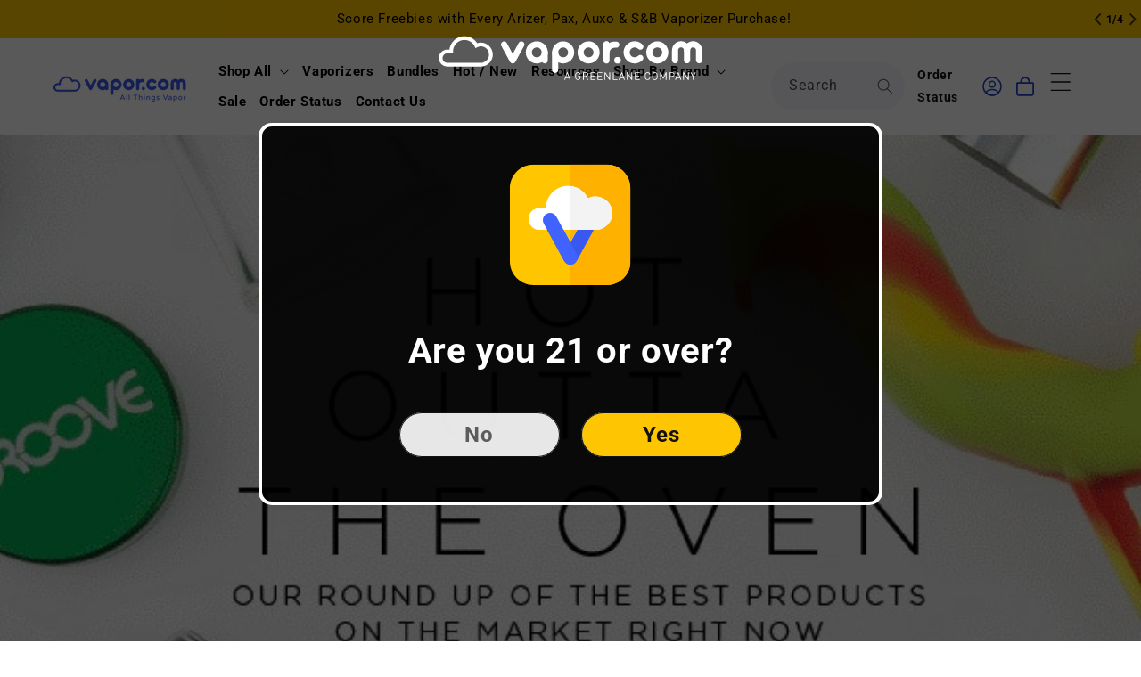

--- FILE ---
content_type: text/css
request_url: https://www.vapor.com/cdn/shop/t/242/assets/custom.css?v=26713835730935556581760703173
body_size: 6430
content:
.article-template .flex{-webkit-box-orient:horizontal;-ms-flex-flow:row;flex-flow:row;display:-webkit-box;display:-ms-flexbox;display:flex;padding:0;margin-top:2rem;max-width:1320px;-webkit-box-orient:vertical;-webkit-box-direction:normal}.card .card__inner .card__media{border-radius:10px!important}.header__search .field__label{line-height:2}.search__button{height:5.4rem}.related-products .slider-buttons{left:0;right:0}.related-products button.slider-button.slider-button--prev{left:0}.related-products button.slider-button.slider-button--next{right:0}a.link-button{font-weight:700;color:#2146cd;text-decoration:underline;text-underline-offset:6px;text-decoration-thickness:1px;font-size:13px;margin-bottom:30px}.related-heading-wrapper{display:flex;-webkit-box-pack:justify;-ms-flex-pack:justify;justify-content:space-between;-webkit-box-align:center;-ms-flex-align:center;align-items:center;margin-bottom:1rem}.underlined-link,.customer a{color:#2146cb}.card__badge.top.left{display:none}.menu-drawer__search{position:relative}product-recommendations a.card__footer__link{display:none}.cart-count-bubble{position:relative;background-color:transparent;color:#000;height:auto;width:auto;border-radius:0;display:flex;align-items:center;font-size:15px;bottom:0;left:0;line-height:calc(1 + .1 / var(--font-body-scale));margin-left:5px;margin-right:-10px}a#cart-icon-bubble span{font-size:15px;font-weight:700}a#cart-icon-bubble{text-decoration:none}.cart-count-bubble:before{content:"("}.cart-count-bubble:after{content:")"}a#cart-icon-bubble div span{font-size:15px;font-weight:700}svg.icon.icon-cart-empty{color:#2146cd}a#cart-icon-bubble>svg{width:22px}svg.icon.icon-cart{color:#2146cd}product-recommendations .quick-add{width:100%}product-recommendations .quick-add__submit{color:#fff}section#shopify-section-template--16654162427998__multicolumn_r4LdyA p{letter-spacing:0}.collapsible-content__wrapper.section-template--16654162427998__collapsible_content_iznwDp-padding .collapsible-content-wrapper-narrow{max-width:84.4rem}.product-whats-in-the-box h3.h5{letter-spacing:0;font-size:15px}.product__tabs [role=tablist] a:after{content:"";display:block;height:2px;position:absolute;bottom:0;left:50%;width:100%;max-width:0;background:#000!important;transform:translate(0);transition:max-width .2s ease-in-out,transform .2s ease-in-out}.product__tabs [role=tablist] a[aria-selected]{color:#000!important;opacity:1}.product-whats-in-the-box li{color:#666;font-size:14px}.search__button .icon{height:2.1rem;width:2.1rem}.breadcrumb{font-size:1.4rem;margin-top:2rem;margin-bottom:0}.newsletter-form__field-wrapper .field__input{min-height:54px}.header__menu-item{font-size:15px;padding:7.5px;font-weight:700;color:#000}.search__input.field__input{height:54px}.facets__reset,.facets__summary .icon-caret{color:#2146cd}.product__additional-items button.quantity__button svg{width:60%;height:auto;pointer-events:none}.product__additional-items__action .product-form__submit{margin-bottom:0;min-width:90px;min-height:30px;padding:0;background:#2146cd;color:#fff}.product__additional-items__content h2{font-size:15px}.product-form__input input[type=radio]:checked+label{background:#000;color:#fff}.slideshow-wrapper .splide{margin:18px auto}.tags-cloned-wrap{border-top:1px solid #ccc;border-bottom:1px solid #ccc;padding:2px 0}.tags-cloned-wrap .page-width.blog-tags a{text-decoration:none;margin:0 10px;background-color:transparent;color:#000;padding:.3rem 1.3rem;border-radius:999px;font-weight:700}.tags-cloned-wrap .page-width.blog-tags{display:flex;justify-content:left;padding:0}.article-template .flex .article-main{width:65%}.article-template .flex .article-aside{width:35%}.article-template .flex .article-aside .share .social-sharing{margin-left:1rem;max-height:22px;overflow:hidden}.article-template .flex .article-aside .share .social-sharing a svg{width:22px;height:22px;margin:0 .5rem;color:#000}.article-template .flex .article-aside .share{display:-webkit-box;display:-ms-flexbox;display:flex;padding-top:.5rem}.search__input.field__input{padding-right:8.6rem!important;min-width:150px;background:#f7f6fb}.totals__total-value{font-size:21px;color:#000}section#shopify-section-template--16861789192286__main .article{border:1px solid #ddd;padding:15px;border-radius:10px}.page-width.section-template--16861792010334__multicolumn_HaGybt-padding.isolate .multicolumn-card__image-wrapper{width:33%;height:33%;margin:0 auto}ul#Slider-template--16861792010334__multicolumn_HaGybt{margin-top:3%}product-recommendations .product-card-wrapper .card__heading-wrapper{display:block}.tax-note{margin-bottom:2.2rem;text-align:left!important;margin:1rem 0 1.6rem auto;display:block;border-bottom:1px dotted rgba(var(--color-foreground),.75);border-top:1px dotted rgba(var(--color-foreground),.75);padding:1rem 0;font-style:italic;font-size:16px;line-height:calc(1 + .5 / var(--font-body-scale));letter-spacing:.04rem;color:#999}.totals{justify-content:space-between!important;color:#999;font-size:16px}.cart__checkout-button{max-width:432px;background:#fec602;color:#000;font-weight:700;--border-offset: none}.totals>h2{font-size:18px;font-weight:400;color:#999}a.cart-item__name{color:#2146cd;font-size:18px;font-weight:400}.cart__warnings a.button,p.cart__login-paragraph,h2.cart__login-title{display:none}.cart__warnings{text-align:left}.cart-item h2{color:#999}.cart-item__details .discounts{font-size:14px}cart-items .title-wrapper-with-link h1.title.title--primary{margin:24px 0}.title-wrapper-with-link .cart-items__header-buttons .button,.title-wrapper-with-link .cart-items__header-buttons a{color:#000;background:#fec602;border:none;--border-offset: 0;text-decoration:none;padding:0 3.6rem}.title-wrapper-with-link .cart-items__header-buttons .button,.title-wrapper-with-link .cart-items__header-buttons a{color:#000;background:#fec602}cart-items .title-wrapper-with-link{display:block}.cart-items__header-buttons{display:-webkit-box;display:-ms-flexbox;display:flex;-ms-flex-wrap:wrap;flex-wrap:wrap;-webkit-box-pack:justify;-ms-flex-pack:justify;justify-content:space-between}.header__search .predictive-search__results-groups-wrapper>.predictive-search__result-group:first-child{display:none}.quick-add__submit{letter-spacing:0;width:100px;--border-offset: 0}.collection__title--desktop-slider .title{font-size:45px}section#shopify-section-template--16861789290590__featured_collection_jbrMMx .rte a{color:#2146cd;font-weight:700;text-decoration:underline;text-underline-offset:6px;text-decoration-thickness:1px}.drawer__heading{font-size:30px}a.header__icon--order.link.focus-inset{margin:0 2px 0 14px;display:flex;justify-content:center;align-items:center;font-weight:700;text-decoration:none}.field__input{background:#f7f6fb}.section-template--16661964390494__rich_text_KdYFEk-padding p{font-size:14px}.main-page-ccpa .form__container .field,.section-press-form .field{flex-wrap:wrap}.field:hover.field:after{box-shadow:none}.page-width.page-width--narrow.section-template--16658810306654__main-padding.mw h2.main-page-title.h3{font-size:30px;color:#2146cd}.section-template--16658810306654__main-padding p{font-size:14px}.section-template--16658810306654__collage_HcFiBc-padding h2.collage-wrapper-title.inline-richtext.h2{font-size:30px;text-align:center;color:#2146cd;margin-bottom:48px}.page-width.page-width--narrow.section-template--16861789388894__main-padding .rte li{list-style:auto}.footer__content-bottom{border-top:none!important;padding-top:0!important}.shopify-policy__title h1{font-size:60px}.section--aside-nav a{color:#747576;font-size:14px}.section--aside-nav summary{font-size:20px}.shopify-policy__body{color:#000;opacity:.5;font-size:14px}.page-width.page-width--narrow.section-template--16861789388894__main-padding{max-width:1032px;font-size:14px}.page-width.page-width--narrow.section-template--16658744901726__main-padding.main-page-ccpa{max-width:871px}.page-width.page-width--narrow.section-template--16658754732126__main-padding.main-page-ccpa button.button.button--primary{background:#2146cd;border:none;outline:none;box-shadow:none;--border-offset: none}.button:not([disabled]):hover:after{--border-offset: none}.shopify-policy__container{max-width:100%!important;padding:0 6rem;margin-bottom:48px}.collection__title.title-wrapper{display:flex;-webkit-box-pack:justify;-ms-flex-pack:justify;justify-content:space-between;-webkit-box-align:center;-ms-flex-align:center;align-items:center;margin-bottom:1rem}h2.title.inline-richtext.h2.scroll-trigger.animate--slide-in{font-size:45px;margin-bottom:1rem}.blog__posts .card-wrapper{width:100%;padding:1rem;background-color:#f7f6fb;border-radius:15px}section.contact-info.page-width h1{font-size:60px}.contact-info .contact-info__block-container>div>.heading h3{font-size:30px}form#content_form .container{width:940px!important}.contact-info .contact-info__block-container p{font-size:15px}div#shopify-section-template--16861789192286__blog_tags_jTgg4V .blog-tags{display:block;position:relative;padding-top:1rem;padding-bottom:1rem}div#shopify-section-template--16861789192286__blog_tags_jTgg4V .blog-tags a{color:#000;text-decoration:none;font-weight:700;text-transform:capitalize;padding:1rem;margin:1rem;background:transparent}div#shopify-section-template--16861789192286__blog_tags_jTgg4V .blog-tags a.tag-active{color:#2146cd}div#shopify-section-template--16861789192286__blog_tags_jTgg4V .blog-tags a:hover{text-decoration:underline;text-underline-position:under}.flex a.button{font-size:13px;min-height:40px;min-width:146px;background:#2146cd;--border-offset:0}.product__info-container .product-form{margin:1.5rem 0!important}.product-form__submit{min-height:40px;margin-bottom:1rem;background:#fec602;color:#000;--border-offset: 0;font-weight:700;font-size:13px}span.share{margin-left:3rem}span.share svg{width:20px;height:20px;color:#2146cd}.section-template--16861789192286__main-padding p.article-card__excerpt.rte-width{border-bottom:0;font-size:15px;padding-bottom:2rem}p.product__text.inline-richtext.caption-with-letter-spacing:has(>span){text-decoration:none!important;text-transform:uppercase!important}#shopify-section-template--16631497097310__main .caption-with-letter-spacing{color:#2146cd;font-weight:700;letter-spacing:.04rem;opacity:1;font-size:12px}.product__title+p.product__text.inline-richtext.caption-with-letter-spacing{color:#2146cd;font-weight:700;letter-spacing:.04rem;opacity:1;text-transform:inherit;text-decoration:underline;text-underline-offset:45%;margin-top:1rem;font-size:13px!important}.caption-with-letter-spacing{font-size:1.2rem;letter-spacing:.13rem;line-height:calc(1 + .2 / var(--font-body-scale));text-transform:uppercase;color:#000;opacity:.5}.main-blog.page-width.section-template--16861789192286__main-padding .card--standard>.card__content .card__information{background:#fff!important}#shopify-section-template--16578096365662__main .caption-with-letter-spacing{color:#2146cd;font-weight:700;letter-spacing:.04rem;margin:1rem 0;text-underline-offset:45%;opacity:1;text-decoration:underline;font-size:13px;text-transform:initial}.product__info-container hr{height:1px;background-color:rgba(var(--color-foreground),.1);margin:1.25rem 0}.product__tabs [role=tablist] a[aria-selected]:after{max-width:100%;transform:translate(-50%)}.product__tabs [role=tablist] a:after{content:"";display:block;height:2px;position:absolute;bottom:0;left:50%;width:100%;max-width:0;background:#000;transform:translate(0);transition:max-width .2s ease-in-out,transform .2s ease-in-out}.product__tabs [role=tablist] a{position:relative;text-decoration:none;padding-bottom:1.25rem;padding-left:2rem;padding-right:2rem;display:block;transition:opacity .2s ease-in-out}div#Quantity-Form-template--16578096365662__main{display:flex;align-items:center}.product-form__quantity .form__label{margin-right:.6rem!important;margin-bottom:0}.quantity{min-height:unset}.quantity__button{width:20px;height:20px;-ms-flex-negative:0;flex-shrink:0;opacity:1!important;background-color:#2146cd!important;font-size:1.8rem;border:0;cursor:pointer;display:-webkit-box;display:-ms-flexbox;display:flex;-webkit-box-align:center;-ms-flex-align:center;align-items:center;-webkit-box-pack:center;-ms-flex-pack:center;justify-content:center;color:#fff;padding:0;border-radius:50%}.quantity__input{color:currentColor;width:25px;height:25px;font-weight:700;font-size:11px;text-align:center;background-color:#fff;padding:0 .25rem;-webkit-box-flex:0;-ms-flex-positive:0;flex-grow:0;-webkit-appearance:none;-moz-appearance:none;appearance:none;margin:0 12px;border:1px solid rgba(0,0,0,.1);border-radius:5px}.product__badge .badge[data-type=low-stock]{background-color:#fec602;color:#2146cd;font-weight:700}.product__media-wrapper .product__badge{position:absolute;top:1rem;left:1rem;font-weight:700}.product__media-wrapper{padding-left:0;position:relative}.product__text{font-size:14px}#shopify-section-template--16578096365662__main .caption-with-letter-spacing span{font-size:12px;text-transform:uppercase}.price--on-sale .badge.price__badge-sale{color:#eb5757;background:transparent;padding:0!important;align-items:center;display:inline-flex;column-gap:5px;font-size:13.2px}.page-head{letter-spacing:0}h1.main-page-title.page-title{font-size:30px;margin-bottom:4rem;color:#2146cd;text-align:center;letter-spacing:0px}.cloudmain{position:relative;z-index:99}div#cloudone h2{text-align:center}div#cloudtwo ul{padding:0;margin:0 0 0 20px}.cloud h2{color:#fff;font-size:30px;margin:0}div#cloudone p{font-size:16px;color:#fff}div#cloudtwo ul li{color:#fff}@media (min-width : 600px){.cloudmain{width:100%;margin:200px 0 0;display:-webkit-flex;display:flex}}div#cloudone{width:50%;height:inherit;background:#3f63ff;border-radius:100px;-webkit-border-radius:100px;-moz-border-radius:100px;position:relative;padding:0 50px 25px}div#cloudtwo{width:50%;height:inherit;background:#01c4ff;border-radius:100px;-webkit-border-radius:100px;-moz-border-radius:100px;position:relative;padding:0 150px 25px}div#cloudone:after,div#cloudone:before{content:"";position:absolute;background:#3f63ff;z-index:-1}div#cloudtwo:after,div#cloudtwo:before{content:"";position:absolute;background:#01c4ff;z-index:-1}.cloud:after{width:200px;height:200px;top:-100px;left:100px;border-radius:100px;-webkit-border-radius:100px;-moz-border-radius:100px}.cloud:before{width:360px;height:360px;top:-200px;right:40px;border-radius:200px;-webkit-border-radius:200px;-moz-border-radius:200px}.rich-text.content-container.color-scheme-1.gradient.rich-text--full-width.content-container--full-width.section-template--16658268979294__rich_text_jWJgML-padding{background:#f7f6fb;margin-bottom:48px;font-size:14px;color:#888}.styleguide__table .button{background:#2146cd;--border-offset: none}.button:not(.icon-button).button--square{border-radius:0}a.link-button.link-button--secondary{color:#000}.styleguide__table-element .field{flex-wrap:wrap}.styleguide__table button.button.button--full{width:100%}.styleguide__table .button:not(.icon-button).button--large{min-width:180px;padding:0 3.5rem;min-height:50px;font-size:24px;font-weight:700}.styleguide__table button.button.icon-button{width:20px;height:20px;min-width:auto;min-height:auto;padding:0;-webkit-box-pack:center;-ms-flex-pack:center;justify-content:center;-webkit-box-align:center;-ms-flex-align:center;align-items:center;display:-webkit-box;display:-ms-flexbox;display:flex;letter-spacing:0;font-size:18px}.styleguide__table .button.button.button--secondary{background:#fec602;--border-offset: none}@media screen and (min-width: 1350px){.header__inline-menu{display:block}}@media screen and (min-width: 1201px){.product-card-wrapper .card__heading-wrapper{-webkit-box-orient:horizontal;-webkit-box-direction:normal;-ms-flex-direction:row;flex-direction:row;-webkit-box-pack:justify;-ms-flex-pack:justify;justify-content:space-between;-webkit-box-align:start;-ms-flex-align:start;align-items:flex-start;display:flex}}@media screen and (min-width: 1050px){.page-width--narrow.styleguide{max-width:871px}.page-width--narrow{max-width:103.2rem;padding:36px 0!important}}@media screen and (min-width: 750px){.banner--desktop-transparent .banner__box{padding:0rem 0}section#shopify-section-template--16646094717022__image_hero_hggd3B h1{font-size:60px}.page-width{padding:0 6rem}.product__tabs h2{font-size:45px}.collapsible-content__wrapper.section-template--16661968552030__collapsible_content_4NgAgR-padding .collapsible-content-wrapper-narrow{max-width:88rem}section#shopify-section-template--16661968552030__collapsible_content_4NgAgR .collapsible-content__heading{font-size:60px}section#shopify-section-template--16861792239710__collapsible_content_4NgAgR .accordion__title{font-size:20px}.section-template--16658754764894__main-padding{max-width:871px}.section-template--16658754764894__main-padding h4,.section-template--16658754732126__main-padding h4{font-size:20px}.page-width.page-width--narrow.section-template--16658744901726__main-padding.main-page-ccpa h1,.section-template--16658754764894__main-padding h1,.section-template--16658754732126__main-padding h1{font-size:45px}.page-width.page-width--narrow.section-template--16861789388894__main-padding h3,.logo-list-section--template--16658268979294__logo_list_E6QRnn h2{font-size:30px}.section-template--16861792239710__collapsible_content_iznwDp-padding .accordion__title{font-size:20px}#MainContent{max-width:100%!important}.rich-text.content-container.color-scheme-1.gradient.rich-text--full-width.content-container--full-width.section-template--16654162427998__rich_text_DFJ3TV-padding p{font-size:15px}section#shopify-section-template--16861792174174__main h2{font-size:45px!important}.section-template--16654162427998__rich_text_DFJ3TV-padding h2{font-size:60px!important}.email-signup-banner__box>*+.newsletter__subheading{margin-left:0}section#shopify-section-template--16861789290590__rich_text_tDqVxM p{font-size:14px}div#mobileTitle{display:none}.product__info-container .price--on-sale .price-item--regular{font-size:2.04rem!important;opacity:.5}.product__accordion.accordion.quick-add-hidden .h4{font-size:20px}.product__accordion.accordion.quick-add-hidden .svg-wrapper{align-self:center;fill:#ffc700!important}.product-form__buttons{max-width:53rem!important}.product__tabs h3{font-size:15px}.product__tabs p a{color:#000}.product__tabs p{font-size:14px;color:#000;opacity:1}.product__tabs li{list-style:none;width:100%;max-width:170px;text-align:center;min-width:fit-content}.product__tabs .h4{font-size:20px;text-decoration:none;display:block;padding-left:2rem;padding-right:2rem}.product__tabs{background:#f7f6fb;margin-top:60px;margin-bottom:60px;padding-top:60px;padding-bottom:60px}.product__tabs [role=tablist]{justify-content:center;overflow:hidden;padding:0;margin-bottom:2rem;border-bottom:1px solid rgba(18,41,64,.25);display:flex}.product__info-container .price .price-item{display:inline-block;margin:0 1rem 0 0;font-size:20px;font-weight:700;letter-spacing:.5px}.product__info-container .product__title h1{font-size:30px}.main-blog.page-width.section-template--16861789192286__main-padding .article-card .card__heading{font-size:22px}.main-blog.page-width.section-template--16861789192286__main-padding .card--standard>.card__content .card__information{padding:1rem 1rem 1rem 2rem!important;background:#fff!important}section#shopify-section-template--16861789192286__main .card.card--standard.card--media{padding:0}.blog-articles__article.article.scroll-trigger.animate--slide-in{display:-webkit-box;display:-ms-flexbox;display:flex;border:1px solid rgb(220,220,220);border-radius:10px;overflow:hidden;padding:1rem;margin:.4rem}section#shopify-section-template--16861789192286__main .card:not(.ratio),section#shopify-section-template--16861789192286__main .blog-articles .article--item .card-wrapper .card{flex-direction:row}.collection-hero__description.rte h3{font-size:30px}.collection-hero__description.rte h2{font-size:45px;text-align:left!important}.collection-hero__title+.collection-hero__description{font-size:16px!important;margin-top:2rem;margin-bottom:2rem;max-width:100%;color:#00000080;font-family:Roboto,sans-serif}.collection-hero__title+.collection-hero__description p{font-size:16px;font-family:Roboto,sans-serif}.newsletter-form{max-width:432px!important}.slideshow__media.hide-on-desktop{display:none}.slideshow__media.hide-on-mobile{display:block}.newsletter__wrapper{padding-right:9rem;padding-left:9rem}.email-signup-banner__box .email-signup-banner__heading{font-size:60px}.footer-block__details-content .list-menu__item--link{font-size:15px;padding-bottom:.5rem;padding-top:0;color:#222!important}}h2.rich-text__heading.rte.inline-richtext.hxxl.scroll-trigger.animate--slide-in{font-size:60px}.rich-text.content-container.color-scheme-1.gradient.rich-text--full-width.content-container--full-width.section-template--16861789290590__rich_text_tDqVxM-padding .rich-text__wrapper.rich-text__wrapper--center.page-width{width:100%}.rich-text__text.rte.scroll-trigger.animate--slide-in p{font-size:14px;color:#00000080}section#shopify-section-template--16578096169054__rich_text_JHp4dq h2{font-size:59px}.rich-text__wrapper.rich-text__wrapper--center.page-width{max-width:var(--page-width);padding:0 6rem}.rich-text__blocks{max-width:100%!important}button.slideshow__autoplay.slider-button,.slider-counter.slider-counter--dots{display:none}.slider-buttons{position:absolute!important;top:50%;width:100%;border:none!important}.slider-button{border-radius:50%;background:#f7f6fb!important;color:#2146cd!important}button.slider-button.slider-button--next{right:30px;position:absolute}button.slider-button.slider-button--prev{left:30px;position:absolute}ul#Slider-template--16861789290590__multicolumn_VGAYg4 h3{font-size:30px}section#shopify-section-template--16861789290590__multicolumn_VGAYg4 .multicolumn-list__item{border-bottom:1px solid rgba(0,0,0,.1);background:transparent}section#shopify-section-template--16861789290590__multicolumn_VGAYg4 .multicolumn-card{background:transparent!important}section#shopify-section-template--16861789290590__multicolumn_VGAYg4 .grid{column-gap:0;row-gap:0}section#shopify-section-template--16861789290590__multicolumn_VGAYg4 .multicolumn .button{font-weight:700;color:#2146cd;margin-top:0;text-decoration:underline;text-underline-offset:6px;text-decoration-thickness:1px}.title-wrapper-with-link.title-wrapper--self-padded-mobile.title-wrapper--no-top-margin.multicolumn__title{border-bottom:1px solid rgba(0,0,0,.1);margin-bottom:0;padding-bottom:30px;font-size:45px}section#shopify-section-template--16861789290590__multicolumn_VGAYg4 .multicolumn-card__info{padding:3rem 0}section#shopify-section-template--16861789290590__multicolumn_VGAYg4 .multicolumn-card__info a.link--text{text-decoration:none}section#shopify-section-template--16861789290590__multicolumn_VGAYg4 .multicolumn-card__info a.link--text:hover h3{text-decoration:none;color:#2146cd}section#shopify-section-template--16861789290590__featured_collection .grid{column-gap:23px!important;row-gap:var(--grid-desktop-vertical-spacing)}section#shopify-section-template--16861789290590__featured_collection_jbrMMx .grid{column-gap:23px!important;row-gap:var(--grid-desktop-vertical-spacing)}.slider-component-full-width .slider--desktop .slider__slide:first-child{margin-left:0!important;scroll-margin-left:0!important}slider-component.slider-mobile-gutter.slider-component-full-width.slider-component-desktop.scroll-trigger.animate--slide-in{padding:0rem 6rem}.slideshow__text-wrapper.banner__content{padding:0rem 10rem!important}.newsletter__subheading.rte.body h4{font-size:20px;margin:20px 0;line-height:13px}.email-signup-banner .button--small{background-color:#2146cd!important;color:#fff!important;font-size:13px;top:19%!important;font-weight:700;min-width:90px;min-height:30px;--border-offset: none}.newsletter-form__field-wrapper .field__input{background:#f7f6fb}.card--card,.card--standard .card__inner{background:#f7f6fb!important}.section-template--16861789290590__featured_blog_VhQYJw-padding{max-width:1560px}p.article-card__excerpt.rte-width{border-bottom:1px solid rgba(0,0,0,.1);padding-bottom:1rem;margin-bottom:0;min-height:121px;font-size:14px}.article-card .card__heading{font-size:15px}.page-width.blog-tags a{text-decoration:none;margin:.6rem;background-color:#fec602;color:#000;padding:.3rem 1.3rem;border-radius:999px;font-weight:700}.page-width.blog-tags{display:flex;justify-content:center}.card__link{padding:1rem 2rem;font-weight:700;font-size:14px}.title-wrapper-with-link a{margin-top:0;flex-shrink:0;background:transparent;color:#2146cd;border:none;text-decoration:underline;text-underline-position:under;font-weight:700;padding:0;--border-offset: none}h2#SectionHeading-template--16861789290590__featured_blog_VhQYJw{font-size:60px;margin-bottom:30px}.page-width-desktop.isolate.section-template--16861789290590__featured_blog_VhQYJw-padding{padding:36px 6rem}.title-wrapper-with-link a:hover{--border-offset: none}.article-card__excerpt{width:100%;margin-top:2.2rem}p.article-card__excerpt.rte-width{color:#000;opacity:.5}.rte a{color:#3f64ff;text-decoration:none}.rte a:hover{color:#3f64ff;text-decoration:underline}.footer{border-top:.1rem solid rgba(0,0,0,.08)!important;background-color:#f7f6fb;padding-top:60px;padding-bottom:52px;margin-top:58px}h2.footer-block__heading.inline-richtext{font-size:15px}.footer-block--richtext.mb-30{font-size:15px;letter-spacing:0;color:#888;padding:30px 0;margin-top:30px;border-top:solid 1px rgba(0,0,0,.1);border-bottom:solid 1px rgba(0,0,0,.1)}.footer-block--richtext.mb-30 p{margin:0}.list-social{padding-left:0!important;justify-content:flex-start!important}.list-social a{color:#000;padding:6px}.list-social a:hover{color:#000}.footer__copyright{margin-bottom:15px}.footer__content-bottom.scroll-trigger.animate--slide-in{border:none;padding:0}.footer__content-bottom-wrapper--center{justify-content:left!important}.copyright__content{font-size:15px!important;color:#000}.price.price--on-sale{display:-webkit-box;display:-ms-flexbox;display:flex;-webkit-box-orient:horizontal;-webkit-box-direction:normal;-ms-flex-direction:row;flex-direction:row;-ms-flex-wrap:nowrap;flex-wrap:nowrap;letter-spacing:0}.price--on-sale .price__sale{display:-webkit-box;display:-ms-flexbox;display:flex!important;-webkit-box-orient:horizontal;-webkit-box-direction:normal;-ms-flex-direction:row;flex-direction:row;-ms-flex-wrap:nowrap;flex-wrap:nowrap!important}.price--on-sale .price-item--regular{text-decoration:line-through;color:#0000004d;font-size:15px;margin-left:6px;margin-right:0}.price .price__container{display:-webkit-box;display:-ms-flexbox;display:flex;-ms-flex-wrap:wrap;flex-wrap:wrap}slider-component.slider-mobile-gutter.page-width.slider-component-desktop.scroll-trigger.animate--slide-in{padding:0 5rem}.price--on-sale .price__sale .price-item--last{-webkit-box-ordinal-group:0;-ms-flex-order:-1;order:-1}.slider-counter{display:none!important}.card.card--standard.card--media{display:flex;flex-direction:column;height:100%;background:#f7f6fb;padding:15px;border-radius:15px}section#shopify-section-template--16861789290590__featured_collection .slider-buttons,section#shopify-section-template--16861789290590__featured_collection_jbrMMx .slider-buttons{-webkit-box-align:center;-ms-flex-align:center;align-items:center;-webkit-box-pack:justify;-ms-flex-pack:justify;justify-content:space-between;position:absolute;top:50%;left:0;width:100%;height:0;overflow:visible;z-index:10;display:-webkit-box;display:-ms-flexbox;display:flex}section#shopify-section-template--16861789290590__featured_collection button.slider-button.slider-button--prev,section#shopify-section-template--16861789290590__featured_collection_jbrMMx button.slider-button.slider-button--prev{left:0}section#shopify-section-template--16861789290590__featured_collection button.slider-button.slider-button--next,section#shopify-section-template--16861789290590__featured_collection_jbrMMx button.slider-button.slider-button--next{right:0}.card__footer{display:-webkit-box;display:-ms-flexbox;display:flex;grid-row-start:3;-webkit-box-pack:justify;-ms-flex-pack:justify;justify-content:space-between;-webkit-box-align:center;-ms-flex-align:center;align-items:center;padding-top:10px;border-top:1px solid rgba(0,0,0,.1);margin-top:2px}a.card__footer__link{font-size:13px;font-weight:700;color:#2146cd}.card__heading{font-size:15px;word-break:break-word}.quick-add__submit{padding:8px;font-weight:700;box-sizing:border-box;font-size:13px;min-width:100px;min-height:34px;background:#2146cd}section#shopify-section-template--16861789290590__slideshow_6zkih7 .banner__text.rte{font-size:20px;font-weight:700}section#shopify-section-template--16861789290590__slideshow_6zkih7 h2.banner__heading.inline-richtext.h1{font-size:25px}.collection-hero__title{display:none}.page-width.section-template--16618324426846__multicolumn_UwrGAy-padding.isolate.scroll-trigger.animate--slide-in h2{font-size:30px}ul#Slider-template--16618324426846__multicolumn_UwrGAy .multicolumn-card__info{padding:30px 0}ul#Slider-template--16618324426846__multicolumn_UwrGAy a.link--text{text-decoration:none}ul#Slider-template--16618324426846__multicolumn_UwrGAy .multicolumn-card__info .link{text-decoration:none;font-size:inherit;margin-top:0;color:#2146cd}ul#Slider-template--16618324426846__multicolumn_UwrGAy .multicolumn-card__info>:nth-child(2){margin-top:1rem;font-size:15px}.product-form__input input[type=radio]+label{border:var(--variant-pills-border-width) solid rgba(var(--color-foreground),var(--variant-pills-border-opacity));background-color:rgb(var(--color-background));color:rgba(var(--color-foreground));border-radius:var(--variant-pills-radius);color:rgb(var(--color-foreground));display:inline-block;margin:.7rem .5rem .2rem 0;padding:0;font-size:1.4rem;letter-spacing:.1rem;line-height:1;text-align:center;-webkit-transition:border var(--duration-short) ease;-o-transition:border var(--duration-short) ease;transition:border var(--duration-short) ease;cursor:pointer;position:relative}.product-form__input input[type=radio]+label:before{content:"";position:absolute;top:calc(var(--variant-pills-border-width) * -1);right:calc(var(--variant-pills-border-width) * -1);bottom:calc(var(--variant-pills-border-width) * -1);left:calc(var(--variant-pills-border-width) * -1);z-index:-1;border-radius:var(--variant-pills-radius);-webkit-box-shadow:var(--variant-pills-shadow-horizontal-offset) var(--variant-pills-shadow-vertical-offset) var(--variant-pills-shadow-blur-radius) rgba(var(--color-shadow),var(--variant-pills-shadow-opacity));box-shadow:var(--variant-pills-shadow-horizontal-offset) var(--variant-pills-shadow-vertical-offset) var(--variant-pills-shadow-blur-radius) rgba(var(--color-shadow),var(--variant-pills-shadow-opacity))}section#ProductInfo-template--16578096365662__main .price__regular .price-item--regular{font-weight:700}@media (max-width: 1200px){.product-card-wrapper .card__heading-wrapper{display:block}.page-width.blog-tags a{padding:.3rem 1.3rem;display:-webkit-inline-box;display:-ms-inline-flexbox;display:inline-flex;margin:.4rem}.page-width.blog-tags{display:block;margin:0;padding-left:1.3rem}}@media screen and (max-width: 750px){.rich-text.content-container.color-scheme-1.gradient.section-template--16861789290590__rich_text_tDqVxM-padding h2.rich-text__heading.rte.inline-richtext.hxl{font-size:35px!important}.mobile-facets__inner{background-color:#fff!important}.mobile-facets__open{color:#333!important}.rich-text.content-container.color-scheme-1.gradient.rich-text--full-width.content-container--full-width.section-template--16578096169054__rich_text_JHp4dq-padding h2{padding:0;font-size:35px}.footer-block.grid__item{width:47%!important}section#shopify-section-template--16861789290590__slideshow_6zkih7 h2.banner__heading.inline-richtext.h1 span{font-size:25px!important}section#shopify-section-template--16861789290590__slideshow_6zkih7 .banner__text.rte span{font-size:16px!important}.collection__title--desktop-slider .title{font-size:30px}.collection__title.title-wrapper{flex-wrap:wrap}.section-template--16861789290590__rich_text_tDqVxM-padding h2.rich-text__heading{font-size:30px}.product__tabs [role=tablist] a{position:relative;color:#000;text-decoration:none;padding-bottom:1.25rem;padding-left:2rem;padding-right:2rem;display:block;opacity:1!important;transition:opacity var(--duration-default) ease-in-out;border-style:solid;border-color:#fff #fff #ccc;border-width:5px;font-weight:400;background-color:#fff;border-radius:5px}.product__tabs [role=tablist] a:after{background:none!important}.product__tabs [role=tablist] li{list-style:none;min-width:fit-content}.product__tabs section{padding:15px}.product__tabs [role=tablist] a[aria-selected]{color:var(--text-dark);opacity:1!important;border-color:#fff #fff #ddd;border-radius:5px;border-bottom:5px solid #2146cd;text-underline-offset:0;text-decoration:none}.product__tabs .page-width{border:1px solid #ccc;border-radius:5px;margin:0 15px;padding:0}.product__info-container hr{display:none}.product-form__quantity{display:inline-block!important;width:20%}.product-form__quantity+div{display:inline-block;width:74%;margin-left:4px}.quantity{width:100%}.quantity__input{color:currentColor;width:59px;height:54px;font-weight:700;font-size:13pt;text-align:center;background-color:#fff;padding:0px .25rem;-webkit-box-flex:0;-ms-flex-positive:0;flex-grow:0;-webkit-appearance:none;-moz-appearance:none;appearance:none;margin:0;border:2px solid #ccc;border-radius:10px}.quantity__button,.product-form__quantity .form__label,div#desktopTitle{display:none}div#mobileTitle h1{font-size:23px}.product__tabs [role=tablist]{padding:0;margin-bottom:2rem;border-bottom:1px solid rgba(18,41,64,.25);display:flex;justify-content:flex-start;overflow-x:auto}section#shopify-section-template--16861789290590__slideshow_gPbDdQ .banner--adapt_image.banner--mobile-bottom .banner__media:not(.placeholder){min-height:428px}section#shopify-section-template--16861789290590__slideshow_gPbDdQ .banner--mobile-bottom:not(.banner--stacked) .banner__content{background:#999}.main-blog.page-width.section-template--16861789192286__main-padding .card__information{grid-row-start:2;padding:1rem 1rem 1rem 2rem!important}.main-blog.page-width.section-template--16861789192286__main-padding .caption-with-letter-spacing{font-size:1.5rem;opacity:1;color:#000}.main-blog.page-width.section-template--16861789192286__main-padding .article-card .card__heading{font-size:22px}.main-blog.page-width.section-template--16861789192286__main-padding .card.card--standard.card--media{display:flex;flex-direction:column;height:100%;background:#fff;border:1px solid rgb(220,220,220);padding:15px;border-radius:15px}.main-blog.page-width.section-template--16861789192286__main-padding p.article-card__excerpt.rte-width{display:block}.main-blog.page-width.section-template--16861789192286__main-padding .card__inner{overflow:hidden;border-radius:10px;min-height:280.333px}.main-blog.page-width.section-template--16861789192286__main-padding h1.title--primary.scroll-trigger.animate--fade-in{display:none}div#shopify-section-template--16861789192286__blog_tags_jTgg4V .blog-tags{display:flex;overflow:scroll;justify-content:flex-start}div#shopify-section-template--16861789192286__blog_tags_jTgg4V .blog-tags a{padding:.5rem;margin:.6rem}section#shopify-section-template--16861789290590__slideshow_6zkih7 .banner__box{padding:18rem .5rem 4rem}.footer-block__details-content .list-menu__item--link{padding-top:.5rem!important;padding-bottom:.5rem!important}.card__information{padding-left:.5rem!important;padding-right:.5rem!important}.footer .grid{display:inline-flex!important;align-content:flex-start;justify-content:left;align-items:flex-start}.footer-block.grid__item{margin:0!important}p.article-card__excerpt.rte-width{display:none}.blog__post.article{width:48%!important}.footer-block.grid__item{padding:0;margin:0 0 .5rem;width:50%;max-width:50%}.rich-text__wrapper.rich-text__wrapper--center.page-width{padding:0 4rem!important}.page-width-desktop.isolate.section-template--16861789290590__featured_blog_VhQYJw-padding{padding:36px 1rem}h2#SectionHeading-template--16861789290590__featured_blog_VhQYJw{font-size:25px;margin-bottom:0}header-drawer{justify-self:start;margin-right:-12px;margin-left:5px!important}.header__search,a.header__icon--order.link.focus-inset{display:none}ul#Slider-template--16861789290590__multicolumn_VGAYg4 h3{font-size:20px!important}section#shopify-section-template--16861789290590__multicolumn_VGAYg4 .multicolumn-card__info{padding:1.5rem 0!important}.title-wrapper-with-link.title-wrapper--self-padded-mobile.title-wrapper--no-top-margin.multicolumn__title .multicolumn .title{font-size:25px!important}section#shopify-section-template--16861789290590__slideshow_6zkih7 .slideshow__text-wrapper.banner__content{padding:0 3.5rem}a.card__footer__link{display:none}.card__footer{justify-content:center!important}.slideshow__media.hide-on-desktop{display:block}.slideshow__media.hide-on-mobile{display:none}h2.title.inline-richtext.h2.scroll-trigger.animate--slide-in{font-size:22px!important;margin-bottom:1rem}h2.rich-text__heading.rte.inline-richtext.hxxl.scroll-trigger.animate--slide-in{font-size:35px!important}.footer__blocks-wrapper.grid.grid--1-col.grid--2-col.grid--4-col-tablet.grid--3-col-tablet.scroll-trigger.animate--slide-in{-webkit-column-gap:0;-moz-column-gap:0;column-gap:0;row-gap:0}.slideshow__text-wrapper.banner__content{padding:0rem 5rem!important}}.collection__title.title-wrapper.title-wrapper--no-top-margin.page-width.title-wrapper--self-padded-tablet-down.collection__title--desktop-slider{max-width:1520px}slider-component.slider-mobile-gutter.slider-component-full-width.slider-component-desktop{max-width:1520px;margin:0 auto}.rich-text.content-container.color-scheme-1.gradient.section-template--16861789290590__rich_text_tDqVxM-padding h2.rich-text__heading.rte.inline-richtext.hxl{font-size:60px}section#shopify-section-template--16861789290590__rich_text_tDqVxM .page-width{max-width:1560px}.rich-text.content-container.color-scheme-1.gradient.section-template--16861789290590__rich_text_tDqVxM-padding .rich-text__wrapper.rich-text__wrapper--center{width:100%}.rich-text.content-container.color-scheme-1.gradient.rich-text--full-width.content-container--full-width.section-template--16646094717022__rich_text_we8FR4-padding p{font-size:15px;letter-spacing:0}.card-wrapper{width:100%}product-recommendations.related-products.page-width.section-template--16578096365662__related-products-padding.isolate.product-recommendations--loaded .slider-buttons,product-recommendations.related-products.page-width.section-template--16631497097310__related-products-padding.isolate.product-recommendations--loaded .slider-buttons{-webkit-box-align:center;-ms-flex-align:center;align-items:center;-webkit-box-pack:justify;-ms-flex-pack:justify;justify-content:space-between;position:absolute;top:50%;left:0;width:100%;height:0;overflow:visible;z-index:10;display:-webkit-box;display:-ms-flexbox;display:flex}product-recommendations.related-products.page-width.section-template--16578096365662__related-products-padding.isolate.product-recommendations--loaded button.slider-button.slider-button--prev,product-recommendations.related-products.page-width.section-template--16631497097310__related-products-padding.isolate.product-recommendations--loaded button.slider-button.slider-button--prev{left:0!important;position:absolute}product-recommendations.related-products.page-width.section-template--16578096365662__related-products-padding.isolate.product-recommendations--loaded button.slider-button.slider-button--next,product-recommendations.related-products.page-width.section-template--16631497097310__related-products-padding.isolate.product-recommendations--loaded button.slider-button.slider-button--next{right:0!important;position:absolute}.card .card__inner .card__media{background:#fff}.section-template--16861792239710__multicolumn_r4LdyA-padding p{font-size:15px;letter-spacing:0}@media only screen and (min-width: 750px){.email-signup-banner:not(.banner--desktop-transparent) .email-signup-banner__box{width:100%}}@media screen and (max-width: 749px){.header{padding:10px 1.5rem!important}}@media screen and (max-width: 700px){section#shopify-section-template--16861789290590__slideshow_gPbDdQ .banner--adapt_image.banner--mobile-bottom .banner__media:not(.placeholder){min-height:408px}}@media screen and (max-width: 660px){section#shopify-section-template--16861789290590__slideshow_gPbDdQ .banner--adapt_image.banner--mobile-bottom .banner__media:not(.placeholder){min-height:386px}.rich-text.content-container.color-scheme-1.gradient.section-template--16861789290590__rich_text_tDqVxM-padding h2.rich-text__heading.rte.inline-richtext.hxl{font-size:26px!important}}@media screen and (max-width: 500px){section#shopify-section-template--16861789290590__slideshow_gPbDdQ .banner--adapt_image.banner--mobile-bottom .banner__media:not(.placeholder){min-height:300px}}@media screen and (max-width: 431px){section#shopify-section-template--16861789290590__slideshow_gPbDdQ .banner--adapt_image.banner--mobile-bottom .banner__media:not(.placeholder){min-height:251px}}@media screen and (max-width: 400px){section#shopify-section-template--16861789290590__slideshow_gPbDdQ .banner--adapt_image.banner--mobile-bottom .banner__media:not(.placeholder){min-height:228px}}
/*# sourceMappingURL=/cdn/shop/t/242/assets/custom.css.map?v=26713835730935556581760703173 */


--- FILE ---
content_type: text/javascript
request_url: https://www.vapor.com/cdn/shop/t/242/compiled_assets/scripts.js?99121
body_size: 545
content:
(function(){var __sections__={};(function(){for(var i=0,s=document.getElementById("sections-script").getAttribute("data-sections").split(",");i<s.length;i++)__sections__[s[i]]=!0})(),function(){if(!(!__sections__["blog-searchbar"]&&!window.DesignMode))try{let redirectSearch2=function(){setTimeout(function(){window.location.href="/search?type=article&q="+form.querySelector("[name=q]").value},500)};var redirectSearch=redirectSearch2;const form=document.getElementById("BlogSForm");form.onsubmit=function(){redirectSearch2()}}catch(e){console.error(e)}}(),function(){if(__sections__.header)try{class StickyHeader extends HTMLElement{constructor(){super()}connectedCallback(){this.header=document.querySelector(".section-header"),this.headerIsAlwaysSticky=this.getAttribute("data-sticky-type")==="always"||this.getAttribute("data-sticky-type")==="reduce-logo-size",this.headerBounds={},this.setHeaderHeight(),window.matchMedia("(max-width: 990px)").addEventListener("change",this.setHeaderHeight.bind(this)),this.headerIsAlwaysSticky&&this.header.classList.add("shopify-section-header-sticky"),this.currentScrollTop=0,this.preventReveal=!1,this.predictiveSearch=this.querySelector("predictive-search"),this.onScrollHandler=this.onScroll.bind(this),this.hideHeaderOnScrollUp=()=>this.preventReveal=!0,this.addEventListener("preventHeaderReveal",this.hideHeaderOnScrollUp),window.addEventListener("scroll",this.onScrollHandler,!1),this.createObserver()}setHeaderHeight(){document.documentElement.style.setProperty("--header-height",`${this.header.offsetHeight}px`)}disconnectedCallback(){this.removeEventListener("preventHeaderReveal",this.hideHeaderOnScrollUp),window.removeEventListener("scroll",this.onScrollHandler)}createObserver(){new IntersectionObserver((entries,observer2)=>{this.headerBounds=entries[0].intersectionRect,observer2.disconnect()}).observe(this.header)}onScroll(){const scrollTop=window.pageYOffset||document.documentElement.scrollTop;if(!(this.predictiveSearch&&this.predictiveSearch.isOpen)){if(scrollTop>this.currentScrollTop&&scrollTop>this.headerBounds.bottom){if(this.header.classList.add("scrolled-past-header"),this.preventHide)return;requestAnimationFrame(this.hide.bind(this))}else scrollTop<this.currentScrollTop&&scrollTop>this.headerBounds.bottom?(this.header.classList.add("scrolled-past-header"),this.preventReveal?(window.clearTimeout(this.isScrolling),this.isScrolling=setTimeout(()=>{this.preventReveal=!1},66),requestAnimationFrame(this.hide.bind(this))):requestAnimationFrame(this.reveal.bind(this))):scrollTop<=this.headerBounds.top&&(this.header.classList.remove("scrolled-past-header"),requestAnimationFrame(this.reset.bind(this)));this.currentScrollTop=scrollTop}}hide(){this.headerIsAlwaysSticky||(this.header.classList.add("shopify-section-header-hidden","shopify-section-header-sticky"),this.closeMenuDisclosure(),this.closeSearchModal())}reveal(){this.headerIsAlwaysSticky||(this.header.classList.add("shopify-section-header-sticky","animate"),this.header.classList.remove("shopify-section-header-hidden"))}reset(){this.headerIsAlwaysSticky||this.header.classList.remove("shopify-section-header-hidden","shopify-section-header-sticky","animate")}closeMenuDisclosure(){this.disclosures=this.disclosures||this.header.querySelectorAll("header-menu"),this.disclosures.forEach(disclosure=>disclosure.close())}closeSearchModal(){this.searchModal=this.searchModal||this.header.querySelector("details-modal"),this.searchModal.close(!1)}}customElements.define("sticky-header",StickyHeader)}catch(e){console.error(e)}}(),function(){if(__sections__["main-article"])try{document.addEventListener("DOMContentLoaded",function(){const blogTags=document.querySelector(".blog-tags"),tagsClonedWrap=document.querySelector(".tags-cloned-wrap"),clone=blogTags.cloneNode(!0);tagsClonedWrap.appendChild(blogTags);const slideshowClonedWrap=document.querySelector(".slideshow-cloned-wrap"),slideshowWrapper=document.querySelector(".slideshow-wrapper"),clone2=slideshowWrapper.cloneNode(!0);slideshowClonedWrap.appendChild(slideshowWrapper)}),document.addEventListener("DOMContentLoaded",function(){new Splide(".splide-aside",{lazyLoad:"nearby",interval:3e3,height:384,width:384,pagination:!1,breakpoints:{749:{height:520,width:520}}}).mount()})}catch(e){console.error(e)}}(),function(){if(!(!__sections__["press-form"]&&!window.DesignMode))try{document.querySelector("#numberonly").addEventListener("keypress",function(evt){(evt.which<48||evt.which>57)&&evt.preventDefault()});let phone=document.getElementById("numberonly"),cleanPhoneNumber;cleanPhoneNumber=function(e){e.preventDefault();let pastedText="";window.clipboardData&&window.clipboardData.getData?pastedText=window.clipboardData.getData("Text"):e.clipboardData&&e.clipboardData.getData&&(pastedText=e.clipboardData.getData("text/plain")),this.value=pastedText.replace(/\D/g,"")},phone.onpaste=cleanPhoneNumber}catch(e){console.error(e)}}()})();
//# sourceMappingURL=/cdn/shop/t/242/compiled_assets/scripts.js.map?99121=


--- FILE ---
content_type: image/svg+xml
request_url: https://www.vapor.com/cdn/shop/files/vapor-badge.svg?v=2521215595578688789
body_size: 1060
content:
<svg xmlns="http://www.w3.org/2000/svg" xmlns:xlink="http://www.w3.org/1999/xlink" width="144" height="144"><defs><path id="b" d="M0 .713h135.287V136H.001z"/><path id="d" d="M.947.713H68.29V136H.947z"/><filter id="a" width="117.6%" height="117.6%" x="-8.8%" y="-8.8%" filterUnits="objectBoundingBox"><feOffset dy="2" in="SourceAlpha" result="shadowOffsetOuter1"/><feGaussianBlur in="shadowOffsetOuter1" result="shadowBlurOuter1" stdDeviation="2"/><feColorMatrix in="shadowBlurOuter1" result="shadowMatrixOuter1" values="0 0 0 0 0 0 0 0 0 0 0 0 0 0 0 0 0 0 0.2 0"/><feMerge><feMergeNode in="shadowMatrixOuter1"/><feMergeNode in="SourceGraphic"/></feMerge></filter></defs><g fill="none" fill-rule="evenodd" filter="url(#a)" transform="translate(4 2)"><mask id="c" fill="#fff"><use xlink:href="#b"/></mask><path fill="#FFC600" d="M108.57 136H26.717C11.962 136 .001 124.038.001 109.28V27.43C0 12.674 11.962.713 26.718.713h81.851c14.756 0 26.719 11.961 26.719 26.718v81.85c0 14.757-11.963 26.719-26.719 26.719" mask="url(#c)"/><g transform="translate(67)"><mask id="e" fill="#fff"><use xlink:href="#d"/></mask><path fill="#FFB100" d="M41.691.712H.947V136h40.744c14.69 0 26.6-11.962 26.6-26.719v-81.85c0-14.757-11.91-26.719-26.6-26.719" mask="url(#e)"/></g><g fill="#FFF"><path d="m60.508 74.056 7.451 13.749 7.452-13.75-7.452 13.75z"/><path d="m67.959 87.805-7.452-13.75h-.001l7.453 13.75 9.163 16.837L93.7 74.056H75.412zm0 24.925a8.031 8.031 0 0 0 7.061-4.21l.02-.036-.02.037a8.031 8.031 0 0 1-7.061 4.209M41.5 55.86c3.898-2.124 8.778-.676 10.897 3.233l8.11 14.962h7.29V24.807a24.674 24.674 0 0 0-2.52-.13c-13.602 0-24.63 11.053-24.63 24.687 0 .053.014.1.014.151H33.44c-6.762 0-12.242 5.493-12.242 12.27 0 6.776 5.48 12.27 12.242 12.27h8.779l-3.944-7.273c-2.117-3.909-.674-8.799 3.227-10.922m68.026-13.215c-3.428-3.78-8.373-6.154-13.872-6.154 5.499 0 10.444 2.374 13.872 6.154"/><path d="M112.924 47.963a19.041 19.041 0 0 0-1.24-2.428 18.61 18.61 0 0 0-2.156-2.89 18.669 18.669 0 0 0-13.872-6.153c-.378 0-.75.014-1.118.039a16.08 16.08 0 0 0-2.163.305c-1.762.368-3.424 1.007-5.005 1.801-.212-.44-.44-.868-.676-1.294-.026-.044-.049-.088-.074-.133a25.72 25.72 0 0 0-.717-1.183c-.039-.06-.075-.12-.116-.18a26.15 26.15 0 0 0-.773-1.115l-.13-.173a25.134 25.134 0 0 0-.964-1.21c-.305-.36-.62-.713-.945-1.053-.017-.02-.036-.038-.056-.06a25.312 25.312 0 0 0-2.177-2.016c-.026-.02-.052-.043-.078-.064-.37-.302-.75-.59-1.138-.87-.037-.03-.076-.057-.114-.084a24.714 24.714 0 0 0-1.186-.795c-.036-.023-.074-.045-.109-.069a24.27 24.27 0 0 0-1.322-.766 24.374 24.374 0 0 0-4.269-1.796l-.033-.011c-.487-.15-.98-.285-1.479-.406l-.077-.018a24.047 24.047 0 0 0-1.505-.31l-.067-.01a23.895 23.895 0 0 0-1.57-.214v49.249H97.12c.49 0 .97-.034 1.439-.1 1.407-.2 2.719-.67 3.951-1.288 5.643-2.233 9.962-7.082 11.383-13.078.328-1.382.502-2.829.502-4.316 0-2.594-.523-5.063-1.471-7.31M60.506 74.056l-8.108-14.964c-2.119-3.908-7-5.356-10.898-3.232-3.9 2.123-5.343 7.013-3.225 10.922l3.942 7.274 18.681 34.466a8.034 8.034 0 0 0 7.061 4.207 8.032 8.032 0 0 0 7.06-4.207l.021-.037 2.106-3.8-.024-.043-9.163-16.837-7.453-13.75z"/></g><path fill="#3958EF" d="M68 113a8.13 8.13 0 0 1-7.138-4.22L37.987 66.932c-2.142-3.92-.682-8.822 3.262-10.951 3.942-2.13 8.875-.676 11.017 3.242L68 88.01l15.735-28.787c2.142-3.918 7.075-5.371 11.017-3.242 3.942 2.129 5.403 7.031 3.262 10.95L75.139 108.78A8.13 8.13 0 0 1 68 113"/><path fill="#FFF" d="M115 55.363c0-10.294-8.46-18.638-18.9-18.638-3.045 0-5.808.869-8.358 2.128C83.717 30.683 75.296 25 65.46 25c-13.722 0-24.845 10.97-24.845 24.498 0 .053.016.1.016.15h-7.287C26.527 49.648 21 55.098 21 61.824S26.527 74 33.345 74h64.232c1.978 0 3.777-.56 5.435-1.376C110.016 69.896 115 63.24 115 55.363"/><path fill="#F3F3F3" d="M96.1 36.625c-3.044 0-5.808.873-8.357 2.135C84.069 31.281 76.73 25.885 68 25v49h29.577c1.979 0 3.779-.562 5.436-1.38C110.017 69.882 115 63.208 115 55.311c0-10.321-8.46-18.687-18.9-18.687"/><path fill="#3F64FF" d="m67.777 88.01-15.62-28.788c-2.128-3.918-7.026-5.37-10.94-3.241-3.914 2.129-5.364 7.032-3.237 10.951l22.71 41.85a8.066 8.066 0 0 0 14.175 0L77 104.934 67.777 88.01"/></g></svg>

--- FILE ---
content_type: image/svg+xml
request_url: https://www.vapor.com/cdn/shop/files/vapor-logo-white.svg?v=12570796310033297868
body_size: 868
content:
<svg xmlns="http://www.w3.org/2000/svg" xml:space="preserve" id="Layer_1" width="300" x="0" y="0" style="enable-background:new 0 0 660 122" version="1.1" viewBox="0 0 660 122"><style>.st0{fill:#fff}</style><path d="M110.6 82.2H25.9C14.4 82.2 5 72.9 5 61.4s9.4-20.9 20.9-20.9h5.3c2.2-18.5 18-33 37.1-33 12.9 0 24.6 6.5 31.4 17.3 3-1.1 6-1.6 9-1.6 16.3 0 29.5 13.2 29.5 29.5 0 12.1-7.3 22.9-18.7 27.4-2.8 1.4-5.8 2.1-8.9 2.1zM25.9 49.7c-6.4 0-11.7 5.2-11.7 11.7s5.2 11.7 11.7 11.7h84.7c1.6 0 3.3-.4 5.1-1.4 8.2-3.3 13.3-10.6 13.3-19 0-11.2-9.1-20.3-20.3-20.3-2.9 0-5.8.8-9 2.4l-4.2 2.1-2-4.2c-4.8-9.9-14.5-16-25.3-16-15.4 0-28 12.5-28.2 27.9v5.1H25.9zM187.3 74.7c-2.8 0-5.3-1.5-6.6-4l-21.3-39.2c-2-3.7-.6-8.3 3-10.3 3.7-2 8.3-.6 10.3 3l14.7 27 14.7-27c2-3.7 6.6-5 10.3-3 3.7 2 5 6.6 3 10.3L194 70.8c-1.3 2.4-3.9 3.9-6.7 3.9zM418.7 75c-4.2 0-7.6-3.4-7.6-7.6V27c0-4.2 3.4-7.6 7.6-7.6s7.6 3.4 7.6 7.6v40.4c-.1 4.3-3.5 7.6-7.6 7.6zM246.8 74.7c-15.1 0-27.3-12.3-27.3-27.3s12.3-27.3 27.3-27.3c15.1 0 27.3 12.3 27.3 27.3s-12.3 27.3-27.3 27.3zm0-39.5c-6.7 0-12.2 5.5-12.2 12.2s5.5 12.2 12.2 12.2S259 54.1 259 47.4s-5.5-12.2-12.2-12.2zM374.6 74.7c-15.1 0-27.3-12.3-27.3-27.3s12.3-27.3 27.3-27.3 27.3 12.3 27.3 27.3-12.2 27.3-27.3 27.3zm0-39.5c-6.7 0-12.2 5.5-12.2 12.2s5.5 12.2 12.2 12.2 12.2-5.5 12.2-12.2-5.5-12.2-12.2-12.2zM488.3 74.7c-3.7 0-7.3-.7-10.6-2.2-3.3-1.4-6.2-3.3-8.7-5.9-2.5-2.5-4.5-5.4-5.9-8.7-1.4-3.4-2.2-7-2.2-10.6s.7-7.3 2.2-10.6c1.4-3.3 3.3-6.2 5.9-8.7 2.5-2.5 5.4-4.5 8.7-5.9 3.4-1.4 7-2.2 10.6-2.2s7.3.7 10.6 2.2c3.3 1.4 6.2 3.3 8.7 5.9 3 3 3 7.7 0 10.7-3 3-7.7 3-10.7 0-1.1-1.1-2.4-2-3.9-2.6-1.5-.6-3.1-1-4.7-1-1.7 0-3.2.3-4.7 1-1.5.6-2.8 1.5-3.9 2.6s-2 2.4-2.6 3.9c-.6 1.5-1 3.1-1 4.7s.3 3.2 1 4.7c.6 1.5 1.5 2.8 2.6 3.9s2.4 2 3.9 2.6c1.5.6 3.1 1 4.7 1s3.2-.3 4.7-1c1.5-.6 2.8-1.5 3.9-2.6 3-3 7.7-3 10.7 0 3 3 3 7.7 0 10.7-2.5 2.5-5.4 4.5-8.7 5.9-3.3 1.5-6.9 2.2-10.6 2.2z" class="st0"/><circle cx="446.2" cy="66.8" r="8.2" class="st0"/><path d="M418.7 55.6c-4.2 0-7.6-3.4-7.6-7.6 0-15.6 12.1-27.3 28.3-27.3h3.6c4.2 0 7.6 3.4 7.6 7.6s-3.4 7.6-7.6 7.6h-3.6c-6.3 0-13.1 3.8-13.1 12.2-.1 4.1-3.5 7.5-7.6 7.5zM266.5 74.7c-4.2 0-7.6-3.4-7.6-7.6V47.4c0-4.2 3.4-7.6 7.6-7.6 4.2 0 7.6 3.4 7.6 7.6v19.8c0 4.1-3.4 7.5-7.6 7.5zM311.9 74.7c-15.1 0-27.3-12.3-27.3-27.3s12.3-27.3 27.3-27.3c15.1 0 27.3 12.3 27.3 27.3S327 74.7 311.9 74.7zm0-39.5c-6.7 0-12.2 5.5-12.2 12.2s5.5 12.2 12.2 12.2 12.2-5.5 12.2-12.2-5.5-12.2-12.2-12.2z" class="st0"/><path d="M292.1 98.2c-4.2 0-7.6-3.4-7.6-7.6V47.4c0-4.2 3.4-7.6 7.6-7.6s7.6 3.4 7.6 7.6v43.2c0 4.2-3.4 7.6-7.6 7.6zM544.2 74.7c-15.1 0-27.3-12.3-27.3-27.3s12.3-27.3 27.3-27.3 27.3 12.3 27.3 27.3-12.2 27.3-27.3 27.3zm0-39.5c-6.7 0-12.2 5.5-12.2 12.2s5.5 12.2 12.2 12.2c6.7 0 12.2-5.5 12.2-12.2s-5.4-12.2-12.2-12.2zM588.1 74.4c-4.2 0-7.6-3.4-7.6-7.6V42.2c0-12.3 10-22.4 22.4-22.4s22.4 10 22.4 22.4c0 4.2-3.4 7.6-7.6 7.6s-7.6-3.4-7.6-7.6c0-4-3.3-7.3-7.3-7.3s-7.3 3.3-7.3 7.3v24.7c.2 4.1-3.2 7.5-7.4 7.5z" class="st0"/><path d="M647.4 74.4c-4.2 0-7.6-3.4-7.6-7.6V42.2c0-4-3.3-7.3-7.3-7.3s-7.3 3.3-7.3 7.3v24.7c0 4.2-3.4 7.6-7.6 7.6s-7.6-3.4-7.6-7.6V42.2c0-12.3 10-22.4 22.4-22.4s22.4 10 22.4 22.4v24.7c.2 4.1-3.2 7.5-7.4 7.5zM330 115.4h-2.1l-1.5-4.3h-8.2l-1.5 4.3h-2.1l6.9-18.8h1.7l6.8 18.8zm-11.3-6h7l-3.5-10-3.5 10zM354.7 102.1h-2c-.5-2.4-2.2-3.8-4.6-3.8-1.3 0-2.4.5-3.3 1.3-1.2 1.2-1.3 2.6-1.3 6.4 0 3.9.1 5.2 1.3 6.5.8.9 2 1.3 3.3 1.3 1.4 0 2.7-.6 3.6-1.6.8-1 1.1-2 1.1-3.4v-1.5h-4.6v-1.7h6.6v3c0 2.2-.4 3.5-1.6 4.8-1.3 1.5-3.1 2.2-5 2.2-2 0-3.5-.7-4.7-1.9-1.8-1.8-1.9-3.4-1.9-7.7 0-4.3.1-5.9 1.9-7.7 1.2-1.2 2.8-1.9 4.7-1.9 3.5 0 6 2.4 6.5 5.7zM368 96.6c3.3 0 5.6 2 5.6 5.2 0 2.7-1.7 4.5-4.1 5l4.5 8.5h-2.4l-4.3-8.4h-4.5v8.4h-2V96.6h7.2zm-5.2 1.8v6.9h5c2.2 0 3.8-1.1 3.8-3.4s-1.6-3.5-3.8-3.5h-5zM391.2 98.4h-9.7v6.6h8.2v1.8h-8.2v6.8h9.7v1.8h-11.7V96.6h11.7v1.8zM408.4 98.4h-9.7v6.6h8.2v1.8h-8.2v6.8h9.7v1.8h-11.7V96.6h11.7v1.8zM427.8 115.4h-1.9l-10-15.1v15.1h-2V96.6h1.9l10 15v-15h2v18.8zM436.6 113.6h9.6v1.8h-11.6V96.6h2v17zM464.2 115.4H462l-1.5-4.3h-8.2l-1.5 4.3h-2.1l6.9-18.8h1.7l6.9 18.8zm-11.3-6h7l-3.5-10-3.5 10zM482.4 115.4h-1.9l-10-15.1v15.1h-2V96.6h1.9l10 15v-15h2v18.8zM500.9 98.4h-9.7v6.6h8.2v1.8h-8.2v6.8h9.7v1.8h-11.7V96.6h11.7v1.8zM526.7 102.1h-2.1c-.5-2.3-2.1-3.8-4.5-3.8-1.3 0-2.4.5-3.3 1.3-1.2 1.2-1.3 2.6-1.3 6.4 0 3.9.1 5.2 1.3 6.5.9.9 2 1.3 3.3 1.3 2.4 0 4-1.5 4.5-3.8h2.1c-.7 3.5-3.1 5.6-6.5 5.6-2 0-3.5-.7-4.7-1.9-1.8-1.8-1.9-3.4-1.9-7.7 0-4.3.1-5.9 1.9-7.7 1.2-1.2 2.8-1.9 4.7-1.9 3.4 0 5.9 2.1 6.5 5.7zM542.9 98.3c1.8 1.8 1.9 3.4 1.9 7.7 0 4.3-.1 5.9-1.9 7.7-1.2 1.2-2.7 1.9-4.7 1.9s-3.5-.7-4.7-1.9c-1.8-1.8-1.9-3.4-1.9-7.7 0-4.3.1-5.9 1.9-7.7 1.2-1.2 2.8-1.9 4.7-1.9 2 0 3.5.7 4.7 1.9zm-8 1.3c-1.2 1.2-1.3 2.6-1.3 6.4 0 3.9.1 5.2 1.3 6.5.9.9 2 1.3 3.3 1.3 1.3 0 2.4-.4 3.3-1.3 1.2-1.2 1.3-2.6 1.3-6.5s-.1-5.2-1.3-6.4c-.9-.9-2-1.3-3.3-1.3-1.3-.1-2.4.4-3.3 1.3zM567 115.4h-2v-14.3l-5.2 11.3h-1.7l-5.2-11.3v14.3h-2V96.6h2L559 110l6-13.4h2v18.8zM580.8 96.6c3.4 0 5.8 2.2 5.8 5.5 0 3.4-2.4 5.6-5.8 5.6h-5v7.7h-2V96.6h7zm-5 1.8v7.5h4.8c2.4 0 4-1.3 4-3.8s-1.6-3.7-4-3.7h-4.8zM603.5 115.4h-2.1l-1.5-4.3h-8.2l-1.5 4.3H588l6.9-18.8h1.7l6.9 18.8zm-11.2-6h7l-3.5-10-3.5 10zM621.8 115.4h-1.9l-10-15.1v15.1h-2V96.6h1.9l10 15v-15h2v18.8zM633.7 107.7v7.8h-2v-7.8l-5.6-11.1h2.2l4.4 9 4.4-9h2.2l-5.6 11.1z" class="st0"/></svg>